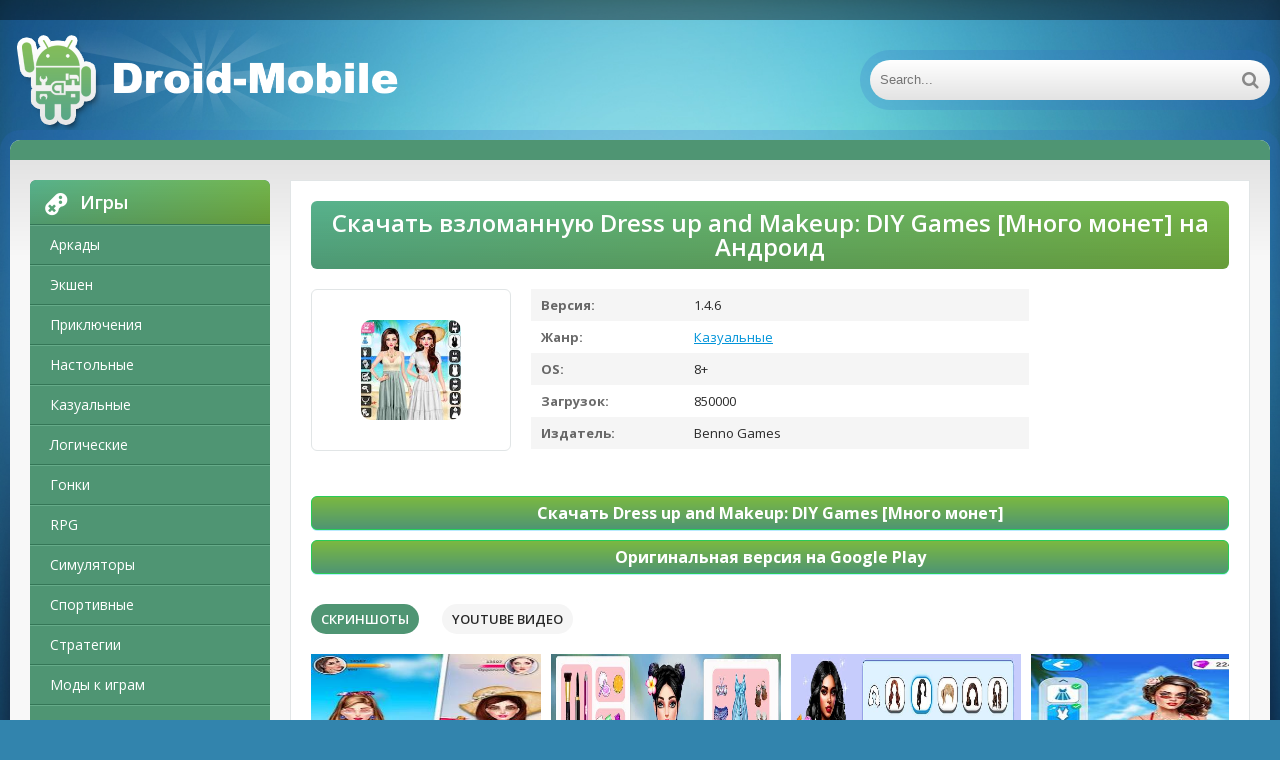

--- FILE ---
content_type: text/html; charset=UTF-8
request_url: https://droid-mobile.ru/casual/24462-skachat-vzlomannuyu-dress-up-and-makeup-diy-games-mnogo-monet-mod-apk-na-android.html
body_size: 11556
content:
<!DOCTYPE html>
<html lang="ru">
<head>
	<meta http-equiv="Content-Type" content="text/html; charset=utf-8" />
<title>Скачать взломанную Dress up and Makeup: DIY Games [Много монет] MOD apk на Андроид | Droid-mobile.ru</title>
<meta name="description" content="Попробуем разобрать игру Dress up and Makeup: DIY Games на Андроид от нового коллектива Benno Games.Системные параметры. 1. Размер пустой памяти телефона - 500MB, очистите память от  неиспользуемых" />
<meta name="keywords" content="приложения, Games, обновления, параметры, играть, точно, версию, телефона, Dress, Makeup, 2023 г, Основное, время, провести, отлично, расслабиться, позволяет, функцию, несет, ключевую" />
<link rel="search" type="application/opensearchdescription+xml" href="https://droid-mobile.ru/engine/opensearch.php" title="Скачать взломанные игры и моды на Андроид. Популярные программы для Android" /> 
<link rel="canonical" href="https://droid-mobile.ru/casual/24462-skachat-vzlomannuyu-dress-up-and-makeup-diy-games-mnogo-monet-mod-apk-na-android.html" />
<link rel="alternate" type="application/rss+xml" title="Скачать взломанные игры и моды на Андроид. Популярные программы для Android" href="https://droid-mobile.ru/rss.xml" />
<script type="text/javascript" src="/engine/classes/js/jquery.js"></script>
<script type="text/javascript" src="/engine/classes/js/jqueryui.js"></script>
<script type="text/javascript" src="/engine/classes/js/dle_js.js"></script>
    
	 <meta name="viewport" content="width=device-width, initial-scale=1.0" />
	  <link rel="shortcut icon" href="/favicon.ico" />
    <link href="/templates/android-ver2/style/style.css" type="text/css" rel="stylesheet" />
    
	  </head>

<body>
    

    
<script type="text/javascript">
<!--
var dle_root       = '/';
var dle_admin      = '';
var dle_login_hash = '';
var dle_group      = 5;
var dle_skin       = 'android-ver2';
var dle_wysiwyg    = '0';
var quick_wysiwyg  = '0';
var dle_act_lang   = ["Да", "Нет", "Ввод", "Отмена", "Сохранить", "Удалить", "Загрузка. Пожалуйста, подождите..."];
var menu_short     = 'Быстрое редактирование';
var menu_full      = 'Полное редактирование';
var menu_profile   = 'Просмотр профиля';
var menu_send      = 'Отправить сообщение';
var menu_uedit     = 'Админцентр';
var dle_info       = 'Информация';
var dle_confirm    = 'Подтверждение';
var dle_prompt     = 'Ввод информации';
var dle_req_field  = 'Заполните все необходимые поля';
var dle_del_agree  = 'Вы действительно хотите удалить? Данное действие невозможно будет отменить';
var dle_spam_agree = 'Вы действительно хотите отметить пользователя как спамера? Это приведёт к удалению всех его комментариев';
var dle_complaint  = 'Укажите текст Вашей жалобы для администрации:';
var dle_big_text   = 'Выделен слишком большой участок текста.';
var dle_orfo_title = 'Укажите комментарий для администрации к найденной ошибке на странице';
var dle_p_send     = 'Отправить';
var dle_p_send_ok  = 'Уведомление успешно отправлено';
var dle_save_ok    = 'Изменения успешно сохранены. Обновить страницу?';
var dle_del_news   = 'Удалить статью';
var allow_dle_delete_news   = false;
var dle_search_delay   = false;
var dle_search_value   = '';
$(function(){
	FastSearch();
});
//-->
</script>
<div class="wrap">

	<div class="block center">
	
		<header class="header">
			<div class="h-one clearfix">
				<div class="btn-menu"><span class="fa fa-bars"></span></div>
				<ul class="h-menu clearfix">
				</ul>
				<div class="btns-log">
				
				</div>
			</div>
			<div class="h-two clearfix">
				<a href="/" class="logo" title="Droid-mobile.ru"><img src="/templates/android-ver2/images/logot.png" alt="Droid-mobile.ru" /></a>
				<div class="search-box">
					<form id="quicksearch" method="post">
						<input type="hidden" name="do" value="search" />
						<input type="hidden" name="subaction" value="search" />
						<div class="search-field">
							<input id="story" name="story" placeholder="Search..." type="text" />
							<button type="submit"><span class="fa fa-search"></span></button>
						</div>
					</form>
				</div>
			</div>
		</header>
		
		<!-- END HEADER -->
	
		<div class="cont">
		
			<div class="line fx-row fx-middle">
				
				<div class="share-box">
					</div>
			</div>
			
			<div class="cols fx-row">
				
				<aside class="side">
				
					<div class="side-box side-nav">
						<div class="side-bt"><span class="fa fa-gamepad"></span>Игры</div>
						<ul class="side-bc">
						
	                <li><a href="/arcade/">Аркады</a></li>
                    <li><a href="/action/">Экшен</a></li>
                    <li><a href="/adventure/">Приключения</a></li>
                    <li><a href="/board/">Настольные</a></li>
					<li><a href="/casual/">Казуальные</a></li>
                    <li><a href="/logic/">Логические</a></li>
					<li><a href="/race/">Гонки</a></li>
                    <li><a href="/rpg/">RPG</a></li>
					<li><a href="/simulation/">Симуляторы</a></li>
					<li><a href="/sport/">Спортивные</a></li>
					<li><a href="/strategy/">Стратегии</a></li>
                    <li><a href="https://android-games-mods.ru/igry/">Моды к играм</a></li>     
                    <li><a href="/trivia/">Викторины</a></li>
                    <li><a href="/casino/">Казино</a></li>
                    <li><a href="/card/">Карточные</a></li>
                    <li><a href="/musical/">Музыкальные</a></li>
                    <li><a href="/study/">Обучающие</a></li>
                    <li><a href="/words/">Словесные</a></li>                                                  
                            
						</ul>
                        
                        
                        
                        <div class="side-bt"><span class="fa fa-tasks"></span>Программы</div>
						<ul class="side-bc">
						
	                <li><a href="/auto/">Авто</a></li>
                    <li><a href="/business/">Бизнес</a></li>
                    <li><a href="/dating/">Знакомства</a></li>
                    <li><a href="/video/">Видео и Редакторы</a></li>
                    <li><a href="/maps/">Карты и Навигаторы</a></li>
                    <li><a href="/tools/">Инструменты</a></li>
                    <li><a href="/communication/">Связь</a></li>
                    <li><a href="/social/">Социальные</a></li>
                    <li><a href="/foto/">Фото</a></li>
                    <li><a href="/music/">Музыка и Аудио</a></li>
                             
                    <li><a href="/food/">Еда и Напитки</a></li>
                    <li><a href="/home/">Жилье и Дом</a></li>
                    <li><a href="/health/">Здоровье и фитнес</a></li>
                    <li><a href="/disign/">Искусство и Дизайн</a></li>
                    <li><a href="/books/">Книги и Справочники</a></li>
                    <li><a href="/comics/">Комиксы</a></li>
                    <li><a href="/beauty/">Красота</a></li>
                    <li><a href="/medicine/">Медицина</a></li>
                    <li><a href="/education/">Образование</a></li>
                    <li><a href="/entertainment/">Развлечения</a></li>
                    <li><a href="/style/">Стиль жизни</a></li>
                            
                            
                            
                            
                            
                            
						</ul>
                        
                        
                        
					</div>
					
					
                    
                    
                    
                    
					
					<div class="side-box">
						<div class="side-bt"><span class="fa fa-star"></span>Top</div>
						<div class="side-bc">
							<a class="short1-item clearfix" href="https://droid-mobile.ru/card/3437-skachat-vzlomannuyu-solitales-klassicheskiy-tri-pika-pasyans-v-sadu-mnogo-deneg-mod-apk-na-android.html">
	<center><div class="short1-img"><img src="/media/images/21541.jpg" alt="Скачать взломанную Solitales: Классический Три пика пасьянс в саду [Много денег] MOD apk на Андроид" /></div></center><br>
	<center><div class="short1-title">Solitales: Классический Три пика пасьянс в саду</div></center><br>
</a><a class="short1-item clearfix" href="https://droid-mobile.ru/rpg/4440-skachat-vzlomannuyu-teni-pika-mod-menyu-mod-apk-na-android.html">
	<center><div class="short1-img"><img src="/media/images/24504.jpg" alt="Скачать взломанную Тени Пика [Мод меню] MOD apk на Андроид" /></div></center><br>
	<center><div class="short1-title">Тени Пика</div></center><br>
</a><a class="short1-item clearfix" href="https://droid-mobile.ru/strategy/6519-skachat-vzlomannuyu-age-of-history-ii-lite-mod-menyu-mod-apk-na-android.html">
	<center><div class="short1-img"><img src="/media/images/26122.jpg" alt="Скачать взломанную Age of History II - Lite [Мод меню] MOD apk на Андроид" /></div></center><br>
	<center><div class="short1-title">Age of History II - Lite</div></center><br>
</a><a class="short1-item clearfix" href="https://droid-mobile.ru/casino/2397-skachat-vzlomannuyu-gaminator-kazino-sloty-mnogo-monet-mod-apk-na-android.html">
	<center><div class="short1-img"><img src="/media/images/21737.jpg" alt="Скачать взломанную Гаминатор Казино Слоты [Много монет] MOD apk на Андроид" /></div></center><br>
	<center><div class="short1-title">Гаминатор Казино Слоты</div></center><br>
</a><a class="short1-item clearfix" href="https://droid-mobile.ru/casino/28640-1win-na-android.html">
	<center><div class="short1-img"><img src="/media/images/1win.jpg" alt="Скачать 1win (1вин) APK на Android бесплатно" /></div></center><br>
	<center><div class="short1-title">1win</div></center><br>
</a>
						</div>
					</div>
					
					
					
					
				</aside>
				
				<!-- END SIDE -->
				
				<main class="main">
					

					
					
					
					
					<div id='dle-content'><style type="text/css">
    .full-story-download {
							padding: 15px 0 0 0;
						}
						
							.full-story-download br {
								display: none;
							}
						
							.full-story-download a {
								display: block;
								-moz-box-shadow: 0px 1px 0px 0px #baebff;
								-webkit-box-shadow: 0px 1px 0px 0px #baebff;
								box-shadow: 0px 1px 0px 0px #baebff;
								background:-webkit-gradient(linear, left top, left bottom, color-stop(0.05, #79b743), color-stop(1, #4f9573));
								background:-moz-linear-gradient(top, #79b743 5%, #4f9573 100%);
								background:-webkit-linear-gradient(top, #79b743 5%, #4f9573 100%);
								background:-o-linear-gradient(top, #79b743 5%, #4f9573 100%);
								background:-ms-linear-gradient(top, #79b743 5%, #4f9573 100%);
								background:linear-gradient(to bottom, #79b743 5%, #4f9573 100%);
								filter:progid:DXImageTransform.Microsoft.gradient(startColorstr='#85cae8', endColorstr='#38a9da',GradientType=0);
								background-color:#27cc58;
								-moz-border-radius:6px;
								-webkit-border-radius:6px;
								border-radius:6px;
								border:1px solid #27cc58;
								cursor:pointer;
								color:#ffffff;
								padding:6px 24px;
								text-decoration:none;
								text-align: center;
								font-size: 16px;
								font-weight: bold;
								margin: 0 0 10px 0;
							}
							
								.full-story-download a:hover {
									color: #fff;
									background:-webkit-gradient(linear, left top, left bottom, color-stop(0.05, #4d7592), color-stop(1, #79b743));
									background:-moz-linear-gradient(top, #4f9573 5%, #79b743 100%);
									background:-webkit-linear-gradient(top, #4f9573 5%, #79b743 100%);
									background:-o-linear-gradient(top, #4f9573 5%, #79b743 100%);
									background:-ms-linear-gradient(top, #4f9573 5%, #79b743 100%);
									background:linear-gradient(to bottom, #4f9573 5%, #79b743 100%);
									filter:progid:DXImageTransform.Microsoft.gradient(startColorstr='#38a9da', endColorstr='#85cae8',GradientType=0);
									background-color:#4f9573;
								}
#content-1 {
  overflow: hidden;
  width: 100%;
}

#content-1 p {
  float: left;
  width: 300px;
  margin-right: 10px;
  background: rgba(0,0,0,0.3);
  padding: 10px;
  -webkit-border-radius: 3px;
  -moz-border-radius: 3px;
  border-radius: 3px;
}

#content-1 p:last-child {
  width: auto;
  margin-right: 0;
}

#content-1 .content {
  background: #252525;
  width: 300px;
  height: 340px;
  padding: 20px;
  overflow: auto;
  background: #333;
  -webkit-border-radius: 3px;
  -moz-border-radius: 3px;
  border-radius: 3px;
  float: left;
}

     </style>





<article class="full ignore-select" itemscope="" itemtype="https://schema.org/MobileApplication">

	<div class="full-in">
	
		<center><h1>Скачать взломанную Dress up and Makeup: DIY Games [Много монет] на Андроид
</h1><meta itemprop="name" content="Dress up and Makeup: DIY Games [Много монет]"/></center>
		
		<div class="f-cols clearfix">
		
			<div class="short">
				<div class="s-in [xfgiven_new]s-new[/xfgiven_new] [xfgiven_hit]s-hit[/xfgiven_hit]">
					<div class="s-img"><img itemprop="image" src="/media/images/44151.jpg" alt="Скачать взломанную Dress up and Makeup: DIY Games [Много монет] MOD apk на Андроид" /></div>
					</div>
			</div>
			
			
			
			<div class="f-info">
				<div><span>Версия:</span> 1.4.6<meta itemprop="softwareVersion" content="1.4.6"></div>
                <div><span>Жанр:</span> <a href="https://droid-mobile.ru/casual/">Казуальные</a><meta itemprop="applicationCategory" content="Казуальные"></div>
				<div><span >OS:</span> 8+<meta itemprop="operatingSystem" content="8+"></div>
				<div><span>Загрузок:</span> 850000</div>
                <div><span>Издатель:</span> Benno Games</div>
			</div>
			
		</div>
		
		<!-- END F-COLS -->
		
		<div class="sect">
			<div class="sect-t fx-row fx-middle icon-l">

			</div>
            
			<div class="full-text clearfix" meta itemprop="description">
				
            <div class="full-story-download">
                <span class="hidden-link" data-link="/apk/download.php?name=Dress+up+and+Makeup%3A+DIY+Games&icon=%2Fmedia%2Fimages%2F44151.jpg&link=https%3A%2F%2Fplay.google.com%2Fstore%2Fapps%2Fdetails%3Fid%3Dcom.bg.beach.dressup.makeup.gamesforgirls%26hl%3Dru" target="blank">Скачать Dress up and Makeup: DIY Games [Много монет]</span>
                <span class="hidden-link" data-link="https://play.google.com/store/apps/details?id=com.bg.beach.dressup.makeup.gamesforgirls&hl=ru" target="blank">Оригинальная версия на Google Play</span>
                
            </div>
			</div>
		</div>
		
		<div class="tabs-box">
		
			<div class="tabs-sel">
				<span class="current">Скриншоты</span>
				<span>Youtube видео</span>
				
			</div>
			
			<div class="tabs-b scr-box visible">
				<img id="scr0" src="/media/screenshots/44151-0.jpg" alt="Скачать взломанную Dress up and Makeup: DIY Games [Много монет] MOD apk на Андроид" title="Скачать взломанную Dress up and Makeup: DIY Games [Много монет] MOD apk на Андроид" /><img id="scr1" src="/media/screenshots/44151-1.jpg" alt="Скачать взломанную Dress up and Makeup: DIY Games [Много монет] MOD apk на Андроид" title="Скачать взломанную Dress up and Makeup: DIY Games [Много монет] MOD apk на Андроид" /><img id="scr2" src="/media/screenshots/44151-2.jpg" alt="Скачать взломанную Dress up and Makeup: DIY Games [Много монет] MOD apk на Андроид" title="Скачать взломанную Dress up and Makeup: DIY Games [Много монет] MOD apk на Андроид" /><img id="scr3" src="/media/screenshots/44151-3.jpg" alt="Скачать взломанную Dress up and Makeup: DIY Games [Много монет] MOD apk на Андроид" title="Скачать взломанную Dress up and Makeup: DIY Games [Много монет] MOD apk на Андроид" />
			</div>
			<div class="tabs-b video-box">
            
				
			            
<div class="youtube" id="5iw8j_UlFQI" style="width: 100%; height: 285px;"></div>

<style type="text/css">
                .youtube {
    background-position: center;
    background-repeat: no-repeat;
    position: relative;
    display: inline-block;
    overflow: hidden;
    transition: all 200ms ease-out;
    cursor: pointer;
}
.youtube .play {
    background: url('..//templates/android-ver2/images/youtube-play-bt.png') no-repeat; /*ВАЖНО: здесь укажите адрес до изображения*/
    background-position: 0 -50px;
    -webkit-background-size: 100% auto;
    background-size: 100% auto;
    position: absolute;
    height: 50px;
    width: 69px;
    transition: none;
    top:0;
    left:0;
    right:0;
    bottom:0;
    margin:auto;
}
.youtube:hover .play {
    background-position: 0 0;
}
</style>
                
<script>'use strict';
function r(f){/in/.test(document.readyState)?setTimeout('r('+f+')',9):f()}
r(function(){
    if (!document.getElementsByClassName) {
        // Поддержка IE8
        var getElementsByClassName = function(node, classname) {
            var a = [];
            var re = new RegExp('(^| )'+classname+'( |$)');
            var els = node.getElementsByTagName("*");
            for(var i=0,j=els.length; i < j; i++)
                if(re.test(els[i].className))a.push(els[i]);
            return a;
        }
        var videos = getElementsByClassName(document.body,"youtube");
    } else {
        var videos = document.getElementsByClassName("youtube");
    }
    var nb_videos = videos.length;
    for (var i=0; i < nb_videos; i++) {
        // Находим постер для видео, зная ID нашего видео
        videos[i].style.backgroundImage = 'url(https://i.ytimg.com/vi/' + videos[i].id + '/sddefault.jpg)';
        // Размещаем над постером кнопку Play, чтобы создать эффект плеера
        var play = document.createElement("div");
        play.setAttribute("class","play");
        videos[i].appendChild(play);
        videos[i].onclick = function() {
            // Создаем iFrame и сразу начинаем проигрывать видео, т.е. атрибут autoplay у видео в значении 1
            var iframe = document.createElement("iframe");
            var iframe_url = "https://www.youtube.com/embed/" + this.id + "?autoplay=1&autohide=1";
            if (this.getAttribute("data-params")) iframe_url+='&'+this.getAttribute("data-params");
            iframe.setAttribute("src",iframe_url);
            iframe.setAttribute("frameborder",'0');
            // Высота и ширина iFrame будет как у элемента-родителя
            iframe.style.width  = this.style.width;
            iframe.style.height = this.style.height;
            // Заменяем начальное изображение (постер) на iFrame
            this.parentNode.replaceChild(iframe, this);
        }
    }
});</script>   
            
            
            </div>
            <br>
			<p>Попробуем разобрать игру <strong>Dress up and Makeup: DIY Games на Андроид</strong> от нового коллектива Benno Games.<br><center>Системные параметры.</center><br> 1. Размер пустой памяти телефона - 500MB, очистите память от  неиспользуемых игр, файлов или программ для корректного старта.<br> 2. Операционная система - Android 8+, советуем определить параметры вашего телефона потому что, из-за несоответствия требованиям, обнаружатся зависания при запуске.<br> 3. Популярность - по статистике сервиса она составляет 850000, о крутости приложения точно говорит сумма запусков, внесите свой вклад в популярность.<br> 4. Версия приложения - текущий релиз - 1.4.6, в котором сжаты файлы.<br> 5. Дата обновления - на сайте добавлена версия приложения от 26 сент. 2023 г. - установите приложение, если вы запустили не обновленную версию.<br><br> Игра несет свою ключевую функцию, позволяет вам расслабиться и отлично провести свое время. Основное несходство <strong>Dress up and Makeup: DIY Games [Много монет]</strong> - вспомогательные возможности, которые ускорят ваш игровой процесс, а вам не нужно часами играть для прогресса. Что касается графической оболочки, то все на замечательном уровне, точно так же, как и звуки. Вам решать - играть в обычную версию или установить МОД. Не забывайте обновлять наш сайт для обновления разных приложений.</p>
		</div>
		
		<!-- END TABS-BOX -->
		
		
	
	<!-- END F-DL-BTM -->
        <br>
	
	<div class="sect">
		<div class="sect-t fx-row fx-middle icon-l">
			<h2>Другие приложения:</h2>
		</div>
		<div class="sect-c floats clearfix">
			<div class="short">
	<div class="s-in hover [xfgiven_new]s-new[/xfgiven_new] [xfgiven_hit]s-hit[/xfgiven_hit]">
		<a class="s-img" href="https://droid-mobile.ru/simulation/26232-skachat-vzlomannuyu-makeover-studio-makeup-games-mnogo-monet-mod-apk-na-android.html"><img src="/media/images/45907.jpg" alt="Скачать взломанную Makeover Studio: Makeup Games [Много монет] MOD apk на Андроид" /></a>
		<a class="s-title" href="https://droid-mobile.ru/simulation/26232-skachat-vzlomannuyu-makeover-studio-makeup-games-mnogo-monet-mod-apk-na-android.html">Makeover Studio: Makeup Games [Много монет]</a>
	</div>
</div>
<div class="short">
	<div class="s-in hover [xfgiven_new]s-new[/xfgiven_new] [xfgiven_hit]s-hit[/xfgiven_hit]">
		<a class="s-img" href="https://droid-mobile.ru/rpg/25543-skachat-vzlomannuyu-wedding-dress-up-bridal-makeup-besplatnye-pokupki-mod-apk-na-android.html"><img src="/media/images/45218.jpg" alt="Скачать взломанную Wedding Dress Up Bridal Makeup [Бесплатные покупки] MOD apk на Андроид" /></a>
		<a class="s-title" href="https://droid-mobile.ru/rpg/25543-skachat-vzlomannuyu-wedding-dress-up-bridal-makeup-besplatnye-pokupki-mod-apk-na-android.html">Wedding Dress Up Bridal Makeup [Бесплатные покупки]</a>
	</div>
</div>
<div class="short">
	<div class="s-in hover [xfgiven_new]s-new[/xfgiven_new] [xfgiven_hit]s-hit[/xfgiven_hit]">
		<a class="s-img" href="https://droid-mobile.ru/strategy/21912-skachat-vzlomannuyu-doll-cake-dress-up-games-3d-mod-menyu-mod-apk-na-android.html"><img src="/media/images/41600.jpg" alt="Скачать взломанную Doll Cake Dress Up Games 3D [Мод меню] MOD apk на Андроид" /></a>
		<a class="s-title" href="https://droid-mobile.ru/strategy/21912-skachat-vzlomannuyu-doll-cake-dress-up-games-3d-mod-menyu-mod-apk-na-android.html">Doll Cake Dress Up Games 3D [Мод меню]</a>
	</div>
</div>
<div class="short">
	<div class="s-in hover [xfgiven_new]s-new[/xfgiven_new] [xfgiven_hit]s-hit[/xfgiven_hit]">
		<a class="s-img" href="https://droid-mobile.ru/simulation/21255-skachat-vzlomannuyu-doll-makeup-games-for-girls-mod-menyu-mod-apk-na-android.html"><img src="/media/images/40943.jpg" alt="Скачать взломанную Doll makeup games for girls [Мод меню] MOD apk на Андроид" /></a>
		<a class="s-title" href="https://droid-mobile.ru/simulation/21255-skachat-vzlomannuyu-doll-makeup-games-for-girls-mod-menyu-mod-apk-na-android.html">Doll makeup games for girls [Мод меню]</a>
	</div>
</div>
<div class="short">
	<div class="s-in hover [xfgiven_new]s-new[/xfgiven_new] [xfgiven_hit]s-hit[/xfgiven_hit]">
		<a class="s-img" href="https://droid-mobile.ru/rpg/20931-skachat-vzlomannuyu-chibi-dolls-dress-up-games-mnogo-monet-mod-apk-na-android.html"><img src="/media/images/40619.jpg" alt="Скачать взломанную Chibi Dolls Dress Up Games [Много монет] MOD apk на Андроид" /></a>
		<a class="s-title" href="https://droid-mobile.ru/rpg/20931-skachat-vzlomannuyu-chibi-dolls-dress-up-games-mnogo-monet-mod-apk-na-android.html">Chibi Dolls Dress Up Games [Много монет]</a>
	</div>
</div>
<div class="short">
	<div class="s-in hover [xfgiven_new]s-new[/xfgiven_new] [xfgiven_hit]s-hit[/xfgiven_hit]">
		<a class="s-img" href="https://droid-mobile.ru/casual/19606-skachat-vzlomannuyu-couple-makeover-bff-dress-up-mnogo-monet-mod-apk-na-android.html"><img src="/media/images/39294.jpg" alt="Скачать взломанную Couple Makeover: BFF Dress Up [Много монет] MOD apk на Андроид" /></a>
		<a class="s-title" href="https://droid-mobile.ru/casual/19606-skachat-vzlomannuyu-couple-makeover-bff-dress-up-mnogo-monet-mod-apk-na-android.html">Couple Makeover: BFF Dress Up [Много монет]</a>
	</div>
</div>
<div class="short">
	<div class="s-in hover [xfgiven_new]s-new[/xfgiven_new] [xfgiven_hit]s-hit[/xfgiven_hit]">
		<a class="s-img" href="https://droid-mobile.ru/casual/19334-skachat-vzlomannuyu-doll-dress-up-makeup-games-mnogo-monet-mod-apk-na-android.html"><img src="/media/images/39022.jpg" alt="Скачать взломанную Doll Dress Up: Makeup Games [Много монет] MOD apk на Андроид" /></a>
		<a class="s-title" href="https://droid-mobile.ru/casual/19334-skachat-vzlomannuyu-doll-dress-up-makeup-games-mnogo-monet-mod-apk-na-android.html">Doll Dress Up: Makeup Games [Много монет]</a>
	</div>
</div>
<div class="short">
	<div class="s-in hover [xfgiven_new]s-new[/xfgiven_new] [xfgiven_hit]s-hit[/xfgiven_hit]">
		<a class="s-img" href="https://droid-mobile.ru/beauty/13011-skachat-nail-games-top-girls-makeup-and-makeover-salon-polnaya-versiya-ru-apk-na-android.html"><img src="/media/images/28424.jpg" alt="Скачать Nail Games™ Top Girls Makeup and Makeover Salon [Полная версия] RU apk на Андроид" /></a>
		<a class="s-title" href="https://droid-mobile.ru/beauty/13011-skachat-nail-games-top-girls-makeup-and-makeover-salon-polnaya-versiya-ru-apk-na-android.html">Nail Games™ Top Girls Makeup and Makeover Salon [Полная версия]</a>
	</div>
</div>
<div class="short">
	<div class="s-in hover [xfgiven_new]s-new[/xfgiven_new] [xfgiven_hit]s-hit[/xfgiven_hit]">
		<a class="s-img" href="https://droid-mobile.ru/beauty/12789-skachat-ice-queen-dress-up-makeup-polnaya-versiya-rus-apk-na-android.html"><img src="/media/images/28201.jpg" alt="Скачать Ice Queen - Dress Up & Makeup [Полная версия] RUS apk на Андроид" /></a>
		<a class="s-title" href="https://droid-mobile.ru/beauty/12789-skachat-ice-queen-dress-up-makeup-polnaya-versiya-rus-apk-na-android.html">Ice Queen - Dress Up & Makeup [Полная версия]</a>
	</div>
</div>
<div class="short">
	<div class="s-in hover [xfgiven_new]s-new[/xfgiven_new] [xfgiven_hit]s-hit[/xfgiven_hit]">
		<a class="s-img" href="https://droid-mobile.ru/simulation/5376-skachat-vzlomannuyu-makeup-artist-makeup-games-fashion-stylist-mnogo-monet-mod-apk-na-android.html"><img src="/media/images/25449.jpg" alt="Скачать взломанную Makeup Artist: Makeup Games, Fashion Stylist [Много монет] MOD apk на Андроид" /></a>
		<a class="s-title" href="https://droid-mobile.ru/simulation/5376-skachat-vzlomannuyu-makeup-artist-makeup-games-fashion-stylist-mnogo-monet-mod-apk-na-android.html">Makeup Artist: Makeup Games, Fashion Stylist [Много монет]</a>
	</div>
</div>

            <div class="short">
	<div class="s-in hover [xfgiven_new]s-new[/xfgiven_new] [xfgiven_hit]s-hit[/xfgiven_hit]">
		<a class="s-img" href="https://vzlom-mod-games.ru/mod_games/rpg/5276-skachat-necromancer-rpg-nekromant-rpg-vzlom-mod-beskonechnye-dengi-poslednyaya-versiya-122-4pda-apk-dlya-android.html"><img src="https://vzlom-mod-games.ru/media/images/27721.webp" alt="Necromancer RPG (Некромант РПГ)" /></a>
		<a class="s-title" href="https://vzlom-mod-games.ru/mod_games/rpg/5276-skachat-necromancer-rpg-nekromant-rpg-vzlom-mod-beskonechnye-dengi-poslednyaya-versiya-122-4pda-apk-dlya-android.html">Necromancer RPG (Некромант РПГ)</a>
	</div>
</div>


		</div>
	</div>
		
	
	<div class="sect-t fx-row fx-middle icon-l">
		<h2>Комментарии:</h2>
	</div>
    <a name="comment"></a><form method="post" action="" name="dlemasscomments" id="dlemasscomments"><div id="dle-comments-list">

<div id="dle-ajax-comments"></div>
<div id='comment-id-2467337'>
<div class="comm clearfix">
	<div class="comm-av img-box"><img src="/templates/android-ver2/dleimages/noavatar.png" alt="angela-dom444"></div>
	<div class="comm-meta nowrap icon-l">
		<span class="comm-author">angela-dom444</span>
		<span>25 октября 2025 16:01</span>
		<span class="reply"><span class="fa fa-arrow-left"></span></span>
		
		
	</div>
	<div class="comm-text clearfix"><div id='comm-id-2467337'>Игра предлагает увлекательный опыт создания уникальных образов, позволяя экспериментировать с одеждой и макияжем. Графика яркая, интерфейс интуитивный. Отлично подходит для фанатов моды и креативности. Возможность делиться работами с друзьями добавляет интерактивности. В целом, это отличный способ расслабиться и поразвлечься!</div></div>
</div></div><div id='comment-id-2430425'>
<div class="comm clearfix">
	<div class="comm-av img-box"><img src="/templates/android-ver2/dleimages/noavatar.png" alt="aleozer356"></div>
	<div class="comm-meta nowrap icon-l">
		<span class="comm-author">aleozer356</span>
		<span>8 октября 2025 12:01</span>
		<span class="reply"><span class="fa fa-arrow-left"></span></span>
		
		
	</div>
	<div class="comm-text clearfix"><div id='comm-id-2430425'>Игра предлагает увлекательный опыт создания уникальных образов, сочетая элементы нарядов и макияжа. Удобный интерфейс и разнообразные опции позволяют проявить креативность, но некоторым может не хватать глубины и сложности. Отличное развлечение для любителей моды и креативного самовыражения!</div></div>
</div></div><div id='comment-id-2419398'>
<div class="comm clearfix">
	<div class="comm-av img-box"><img src="/templates/android-ver2/dleimages/noavatar.png" alt="arne-helge"></div>
	<div class="comm-meta nowrap icon-l">
		<span class="comm-author">arne-helge</span>
		<span>7 октября 2025 08:05</span>
		<span class="reply"><span class="fa fa-arrow-left"></span></span>
		
		
	</div>
	<div class="comm-text clearfix"><div id='comm-id-2419398'>Эта игра – отличный способ проявить креативность! Мне нравится, как можно создавать уникальные образы и экспериментировать с макияжем. Процесс расслабляет, а возможность делиться результатами с друзьями добавляет интерес. Графика яркая, управление простое – идеальный вариант для любителей моды и стиля!</div></div>
</div></div><div id='comment-id-2403117'>
<div class="comm clearfix">
	<div class="comm-av img-box"><img src="/templates/android-ver2/dleimages/noavatar.png" alt="awgbcviu"></div>
	<div class="comm-meta nowrap icon-l">
		<span class="comm-author">awgbcviu</span>
		<span>5 октября 2025 15:05</span>
		<span class="reply"><span class="fa fa-arrow-left"></span></span>
		
		
	</div>
	<div class="comm-text clearfix"><div id='comm-id-2403117'>Игра предлагает интересный опыт создания уникальных образов с разнообразными нарядами и аксессуарами. Удобный интерфейс и веселые задания позволяют раскрыть творческий потенциал. Однако, иногда не хватает разнообразия в контенте, но в целом, это отличное развлечение для любителей моды и стиля!</div></div>
</div></div><div id='comment-id-2398062'>
<div class="comm clearfix">
	<div class="comm-av img-box"><img src="/templates/android-ver2/dleimages/noavatar.png" alt="alsy-8115"></div>
	<div class="comm-meta nowrap icon-l">
		<span class="comm-author">alsy-8115</span>
		<span>5 октября 2025 02:32</span>
		<span class="reply"><span class="fa fa-arrow-left"></span></span>
		
		
	</div>
	<div class="comm-text clearfix"><div id='comm-id-2398062'>Данная игра предлагает увлекательный опыт по созданию уникальных образов, сочетая элементы моды и креативности. Процесс выбора нарядов и макияжа вдохновляет, а разнообразие опций позволяет выразить свою индивидуальность. Графика приятная, а интерфейс интуитивно понятен. Отличный способ провести время!</div></div>
</div></div><div id='comment-id-2387011'>
<div class="comm clearfix">
	<div class="comm-av img-box"><img src="/templates/android-ver2/dleimages/noavatar.png" alt="anuta-99"></div>
	<div class="comm-meta nowrap icon-l">
		<span class="comm-author">anuta-99</span>
		<span>3 октября 2025 22:35</span>
		<span class="reply"><span class="fa fa-arrow-left"></span></span>
		
		
	</div>
	<div class="comm-text clearfix"><div id='comm-id-2387011'>Игра предлагает множество возможностей для создания уникальных образов. Процесс выбора нарядов и аксессуаров очень увлекательный. Графика яркая, а управление простое. Отличный способ развить чувство стиля и креативность, особенно для любителей мода и дизайна!</div></div>
</div></div><div id='comment-id-2372568'>
<div class="comm clearfix">
	<div class="comm-av img-box"><img src="/templates/android-ver2/dleimages/noavatar.png" alt="andy-m"></div>
	<div class="comm-meta nowrap icon-l">
		<span class="comm-author">andy-m</span>
		<span>2 октября 2025 10:05</span>
		<span class="reply"><span class="fa fa-arrow-left"></span></span>
		
		
	</div>
	<div class="comm-text clearfix"><div id='comm-id-2372568'>Эта игра отлично сочетает креативность и развлечение! Возможность создавать уникальные образы, экспериментировать с макияжем и нарядами просто завораживает. Графика яркая и приятная, а управление интуитивно понятное. Идеально подходит для тех, кто любит моду и стиль!</div></div>
</div></div><div id='comment-id-2314138'>
<div class="comm clearfix">
	<div class="comm-av img-box"><img src="/templates/android-ver2/dleimages/noavatar.png" alt="alexchmidt740"></div>
	<div class="comm-meta nowrap icon-l">
		<span class="comm-author">alexchmidt740</span>
		<span>11 сентября 2025 06:01</span>
		<span class="reply"><span class="fa fa-arrow-left"></span></span>
		
		
	</div>
	<div class="comm-text clearfix"><div id='comm-id-2314138'>Игра предлагает интересный опыт создания образов и макияжа, позволяя проявить креативность. Графика яркая, а интерфейс интуитивно понятный. Возможность комбинировать предметы и использовать разные стили делает процесс увлекательным. Однако иногда не хватает глубины и разнообразия в заданиях.</div></div>
</div></div><div id='comment-id-2211601'>
<div class="comm clearfix">
	<div class="comm-av img-box"><img src="/templates/android-ver2/dleimages/noavatar.png" alt="alexnov82401"></div>
	<div class="comm-meta nowrap icon-l">
		<span class="comm-author">alexnov82401</span>
		<span>31 августа 2025 11:33</span>
		<span class="reply"><span class="fa fa-arrow-left"></span></span>
		
		
	</div>
	<div class="comm-text clearfix"><div id='comm-id-2211601'>Игра позволяет отлично развивать креативность, создавая уникальные образы для персонажей. Простота управления и множество вариантов нарядов делают процесс увлекательным. Также приятно, что можно экспериментировать с макияжем. В целом, отличный способ отвлечься и насладиться модным искусством!</div></div>
</div></div><div id='comment-id-2120917'>
<div class="comm clearfix">
	<div class="comm-av img-box"><img src="/templates/android-ver2/dleimages/noavatar.png" alt="alex-dong336"></div>
	<div class="comm-meta nowrap icon-l">
		<span class="comm-author">alex-dong336</span>
		<span>21 августа 2025 23:04</span>
		<span class="reply"><span class="fa fa-arrow-left"></span></span>
		
		
	</div>
	<div class="comm-text clearfix"><div id='comm-id-2120917'>Игра предлагает отличный способ проявить креативность и создать собственные образы. Удобное управление и разнообразие аксессуаров позволяют устроить настоящую модную феерию. Отлично подходит для любителей дизайна и стиля. Тем не менее, хотелось бы больше уровней и возможностей для кастомизации.</div></div>
</div></div><div id='comment-id-2113705'>
<div class="comm clearfix">
	<div class="comm-av img-box"><img src="/templates/android-ver2/dleimages/noavatar.png" alt="arisha18"></div>
	<div class="comm-meta nowrap icon-l">
		<span class="comm-author">arisha18</span>
		<span>21 августа 2025 05:01</span>
		<span class="reply"><span class="fa fa-arrow-left"></span></span>
		
		
	</div>
	<div class="comm-text clearfix"><div id='comm-id-2113705'>Эта игра — отличный способ проявить креативность! Процесс создания уникальных образов и макияжа очень увлекателен. Графика яркая, а возможности для настройки персонажей просто бесконечны. Подходит как для детей, так и для взрослых, которые любят виртуальную моду и стиль.</div></div>
</div></div><div id='comment-id-2106311'>
<div class="comm clearfix">
	<div class="comm-av img-box"><img src="/templates/android-ver2/dleimages/noavatar.png" alt="andy1090"></div>
	<div class="comm-meta nowrap icon-l">
		<span class="comm-author">andy1090</span>
		<span>20 августа 2025 10:06</span>
		<span class="reply"><span class="fa fa-arrow-left"></span></span>
		
		
	</div>
	<div class="comm-text clearfix"><div id='comm-id-2106311'>Эта игра предоставляет замечательную возможность экспериментировать с модным стилем и макияжем. Процесс создания образов увлекательный и расслабляющий. Графика приятная, а интерфейс интуитивно понятный. Отличный способ проявить креативность и весело провести время!</div></div>
</div></div><div id='comment-id-2100802'>
<div class="comm clearfix">
	<div class="comm-av img-box"><img src="/templates/android-ver2/dleimages/noavatar.png" alt="anir-de"></div>
	<div class="comm-meta nowrap icon-l">
		<span class="comm-author">anir-de</span>
		<span>19 августа 2025 20:31</span>
		<span class="reply"><span class="fa fa-arrow-left"></span></span>
		
		
	</div>
	<div class="comm-text clearfix"><div id='comm-id-2100802'>Игра предлагает увлекательный опыт создания уникальных образов с помощью разнообразных аксессуаров и косметики. Процесс кастомизации персонажей увлекательный и способствует выражению креативности. Графика яркая, управление интуитивно понятное, что делает её интересной для всех любителей стиля. Отличный способ расслабиться и развить художественные навыки!</div></div>
</div></div><div id='comment-id-2084856'>
<div class="comm clearfix">
	<div class="comm-av img-box"><img src="/templates/android-ver2/dleimages/noavatar.png" alt="arroncarl1738"></div>
	<div class="comm-meta nowrap icon-l">
		<span class="comm-author">arroncarl1738</span>
		<span>18 августа 2025 04:04</span>
		<span class="reply"><span class="fa fa-arrow-left"></span></span>
		
		
	</div>
	<div class="comm-text clearfix"><div id='comm-id-2084856'>Игра предлагает интересный опыт для любителей моды и креативности. Процесс создания образов увлекателен, а разнообразие доступных аксессуаров и нарядов позволяет реализовать собственные идеи. Графика радует глаз, а управление простое и интуитивное. Отличный способ провести время и развить свой стиль!</div></div>
</div></div><div id='comment-id-2053625'>
<div class="comm clearfix">
	<div class="comm-av img-box"><img src="/templates/android-ver2/dleimages/noavatar.png" alt="annkot751"></div>
	<div class="comm-meta nowrap icon-l">
		<span class="comm-author">annkot751</span>
		<span>14 августа 2025 21:31</span>
		<span class="reply"><span class="fa fa-arrow-left"></span></span>
		
		
	</div>
	<div class="comm-text clearfix"><div id='comm-id-2053625'>Это игра потрясающе увлекательная! Возможность создавать различные образы и экспериментировать с макияжем просто завораживает. Графика яркая, интерфейс интуитивно понятный. Каждое новое платье или аксессуар приносит радость. Отлично подходит для творческих натур и любителей моды. Рекомендую!</div></div>
</div></div><div id='comment-id-2031849'>
<div class="comm clearfix">
	<div class="comm-av img-box"><img src="/templates/android-ver2/dleimages/noavatar.png" alt="balbuh41"></div>
	<div class="comm-meta nowrap icon-l">
		<span class="comm-author">balbuh41</span>
		<span>12 августа 2025 14:32</span>
		<span class="reply"><span class="fa fa-arrow-left"></span></span>
		
		
	</div>
	<div class="comm-text clearfix"><div id='comm-id-2031849'>Интересная игра, позволяющая проявить креативность в создании уникальных образов. Широкий выбор аксессуаров и косметики делает процесс увлекательным. Графика яркая, а управление простое. Идеально для тех, кто любит моду и стиль. Можно часами экспериментировать с нарядами!</div></div>
</div></div><div id='comment-id-2006902'>
<div class="comm clearfix">
	<div class="comm-av img-box"><img src="/templates/android-ver2/dleimages/noavatar.png" alt="alovaalla524"></div>
	<div class="comm-meta nowrap icon-l">
		<span class="comm-author">alovaalla524</span>
		<span>9 августа 2025 23:34</span>
		<span class="reply"><span class="fa fa-arrow-left"></span></span>
		
		
	</div>
	<div class="comm-text clearfix"><div id='comm-id-2006902'>Игра предлагает увлекательный опыт создания уникальных образов, благодаря множеству аксессуаров и косметики. Графика яркая, а интерфейс интуитивно понятный. Отлично подходит для тех, кто любит экспериментировать с модой и стилем. Погружаешься в мир креативности и самовыражения!</div></div>
</div></div><div id='comment-id-2001280'>
<div class="comm clearfix">
	<div class="comm-av img-box"><img src="/templates/android-ver2/dleimages/noavatar.png" alt="aleno4ka-210"></div>
	<div class="comm-meta nowrap icon-l">
		<span class="comm-author">aleno4ka-210</span>
		<span>9 августа 2025 09:31</span>
		<span class="reply"><span class="fa fa-arrow-left"></span></span>
		
		
	</div>
	<div class="comm-text clearfix"><div id='comm-id-2001280'>Это игра отлично развивает чувство стиля и креативность! Возможность создавать уникальные образы и экспериментировать с макияжем приносит много удовольствия. Интерфейс интуитивно понятен, а разнообразие аксессуаров и нарядов вдохновляет на новые комбинации. Рекомендую всем любителям моды и творчества!</div></div>
</div></div><div id='comment-id-1976994'>
<div class="comm clearfix">
	<div class="comm-av img-box"><img src="/templates/android-ver2/dleimages/noavatar.png" alt="andj39116"></div>
	<div class="comm-meta nowrap icon-l">
		<span class="comm-author">andj39116</span>
		<span>6 августа 2025 19:36</span>
		<span class="reply"><span class="fa fa-arrow-left"></span></span>
		
		
	</div>
	<div class="comm-text clearfix"><div id='comm-id-1976994'>Игра предлагает невероятную возможность проявить креативность, создавая уникальные образы. Графика яркая, а множество аксессуаров и нарядов вдохновляют на эксперименты. Увлекательный процесс и возможность делиться результатами с друзьями делают её отличным выбором для любителей стиля и моды.</div></div>
</div></div><div id='comment-id-1929018'>
<div class="comm clearfix">
	<div class="comm-av img-box"><img src="/templates/android-ver2/dleimages/noavatar.png" alt="bajutik"></div>
	<div class="comm-meta nowrap icon-l">
		<span class="comm-author">bajutik</span>
		<span>29 июля 2025 02:02</span>
		<span class="reply"><span class="fa fa-arrow-left"></span></span>
		
		
	</div>
	<div class="comm-text clearfix"><div id='comm-id-1929018'>Игра предлагает интересный опыт создания уникальных образов и макияжа. Приятная графика и интуитивно понятный интерфейс позволяют легко взаимодействовать. Возможность экспериментировать с разными стилями и аксессуарами приносит удовольствие. Отличный вариант для любителей креативных игр!</div></div>
</div></div><div id='comment-id-1865839'>
<div class="comm clearfix">
	<div class="comm-av img-box"><img src="/templates/android-ver2/dleimages/noavatar.png" alt="artatko384"></div>
	<div class="comm-meta nowrap icon-l">
		<span class="comm-author">artatko384</span>
		<span>27 июля 2025 04:32</span>
		<span class="reply"><span class="fa fa-arrow-left"></span></span>
		
		
	</div>
	<div class="comm-text clearfix"><div id='comm-id-1865839'>Это игра предоставляет отличную возможность проявить креативность в создании уникальных образов. Возможности сочетания одежды и макияжа впечатляют, а процесс действительно увлекателен. Графика яркая, интерфейс интуитивно понятный, что делает игру идеальной для любителей стиля и моды.</div></div>
</div></div></div></form>

    			
<span itemscope itemprop="aggregateRating" itemtype="http://schema.org/AggregateRating"> 
		<meta itemprop="bestRating" content="5" />
		<meta itemprop="ratingValue" content="3.5" />
		<meta itemprop="ratingCount" content="6300" />
	</span>    
<span itemscope itemprop="offers" itemtype="http://schema.org/Offer">
                           <meta itemprop="price" content="0">
                            <meta itemprop="priceCurrency" content="RUB">
    </span>
    </article>
    <script>$('.hidden-link').replaceWith(function(){return'<a href="'+$(this).data('link')+'">'+$(this).html()+'</a>';})</script>   
</div><br><span id="dle-speedbar"><span itemscope itemtype="https://schema.org/BreadcrumbList"><span itemprop="itemListElement" itemscope itemtype="https://schema.org/ListItem"><meta itemprop="position" content="1"><a href="https://droid-mobile.ru/" itemprop="item"><span itemprop="name">Droid-mobile.ru</span></a></span> &raquo; <span itemprop="itemListElement" itemscope itemtype="https://schema.org/ListItem"><meta itemprop="position" content="2"><a href="https://droid-mobile.ru/casual/" itemprop="item"><span itemprop="name">Казуальные</span></a></span> &raquo; Скачать взломанную Dress up and Makeup: DIY Games [Много монет] MOD apk на Андроид</span></span>


                    
                    
					
					
					
				</main>
				
				<!-- END MAIN -->
				
			</div>
			
			<!-- END COLS -->
			
		</div>
		
		<!-- END CONT -->
		
		<footer class="footer fx-row">
			
			<div class="ft-right">
				Copyright 2021 Droid-mobile.ru
				<div class="clearfix">
					
				</div>
			</div>
		</footer>
		
		<!-- END FOOTER -->
		
	</div>
	
	<!-- END BLOCK -->

</div>

<!-- END WRAP -->


	  <link href="/templates/android-ver2/style/engine.css" type="text/css" rel="stylesheet" />
	  <!--[if lt IE 9]><script src="//html5shiv.googlecode.com/svn/trunk/html5.js"></script><![endif]-->
	<link href='https://fonts.googleapis.com/css?family=Open+Sans:300,400,600,700&subset=latin,cyrillic' rel='stylesheet' type='text/css'>
<script src="/templates/android-ver2/js/libs.js"></script>

<!--LiveInternet counter--><script>
new Image().src = "https://counter.yadro.ru/hit?r"+
escape(document.referrer)+((typeof(screen)=="undefined")?"":
";s"+screen.width+"*"+screen.height+"*"+(screen.colorDepth?
screen.colorDepth:screen.pixelDepth))+";u"+escape(document.URL)+
";h"+escape(document.title.substring(0,150))+
";"+Math.random();</script><!--/LiveInternet-->
  
    
</body>
</html>




--- FILE ---
content_type: text/css
request_url: https://droid-mobile.ru/templates/android-ver2/style/style.css
body_size: 6368
content:
/* SET BASE
----------------------------------------------- */
* {background: transparent;margin:0;padding:0;outline:none;border: 0;-webkit-box-sizing: border-box;-moz-box-sizing: border-box;box-sizing: border-box;}
ol, ul {list-style:none;}
blockquote, q {quotes:none;}
table {border-collapse:collapse;border-spacing:0;}
input, select {vertical-align:middle;}
article, aside, figure, figure img, hgroup, footer, header, nav, section, main {display: block;}
body {font: 13px 'Open Sans', Arial, Helvetica, sans-serif; line-height:normal; padding:0; margin:0;        
color: #2a2a2a; background:#3284ad url(../images/bg.jpg) center top fixed; background-size:cover; 
height:100%; width:100%; font-weight:normal;}
img {max-width:100%;} 
.clr {clear: both;}
.clearfix:after {content: ""; display: table; clear: both;}
a {color: #2a2a2a; text-decoration: none;}
a:hover, a:focus {color:#0294d9; text-decoration: none;}
h1, h2, h3, h4, h5 {font-weight:400; font-size:18px;}

.form-wrap {}
.sub-title h1 {margin-bottom:15px; font-size:24px; font-weight:700;}
.pm-page, .search-page, .static-page, .tags-page, .form-wrap {}


/*--- SET ---*/
.button, .pagi-load a, .up-second li a, .usp-edit a, .qq-upload-button, button:not(.color-btn):not([class*=fr]), 
html input[type="button"], input[type="reset"], input[type="submit"], .meta-fav a, .usp-btn a {
padding:0 20px; display:inline-block; height:40px; line-height:40px; border-radius:20px; cursor:pointer; 
background-color:#593136; color:#fff; text-align:center;
background-image: linear-gradient(transparent, rgba(0,0,0,0.15)),linear-gradient(135deg, #58b28d, #79b743); background-size:100%;}
button::-moz-focus-inner, input::-moz-focus-inner {border:0; padding:0;}
button[disabled], input[disabled] {cursor:default;}
.button:hover, .up-second li a:hover, .usp-edit a:hover, .qq-upload-button:hover, .pagi-load a:hover, .usp-btn a:hover,
button:not(.color-btn):hover, html input[type="button"]:hover, input[type="reset"]:hover, input[type="submit"]:hover, .meta-fav a:hover 
{background-image: linear-gradient(transparent, rgba(0,0,0,0.15)),linear-gradient(135deg, #79b743, #58b28d); background-size:100%;}
button:active, html input[type="button"]:active, input[type="reset"]:active, input[type="submit"]:active 
{box-shadow: inset 0 1px 4px 0 rgba(0,0,0,0.1);}
input[type="submit"].bbcodes, input[type="button"].bbcodes, input.bbcodes, .ui-button 
{font-size: 12px !important; height: 30px !important; line-height:30px !important; padding: 0px 10px; border-radius:3px;}

input[type="text"], input[type="password"] {display:block; width:100%; height:40px; line-height:40px; padding:0 15px;
color:#000000; background-color:#f8f8f8; border-radius:20px; -webkit-appearance: none; 
box-shadow:0 0 0 1px #EDEDED,inset 1px 1px 3px 0 rgba(0,0,0,0.1);}
input[type="text"]:focus {}

input:focus::-webkit-input-placeholder {color: transparent}
input:focus::-moz-placeholder {color: transparent}
input:focus:-moz-placeholder {color: transparent}
input:focus:-ms-input-placeholder {color: transparent} 

select {height:40px; border:1px solid #e3e3e3; background-color:#FFF;}
textarea {display:block; width:100%; padding:10px; border:1px solid #e3e3e3; background-color:#F8F8F8; 
border-radius:0; overflow:auto; vertical-align:top; resize:vertical; 
box-shadow:0 0 0 1px #EDEDED,inset 1px 1px 3px 0 rgba(0,0,0,0.1);}

.img-box, .img-wide, .img-resp-h, .img-resp-v {overflow:hidden; position:relative; background-color:#000;}
.img-resp-h {padding-top:55%;}
.img-resp-v {padding-top:130%;}
.img-box img, .img-resp-h img, .img-resp-v img {width:100%; min-height:100%; display:block;}
.img-resp-h img, .img-resp-v img {position:absolute; left:0; top:0;}
.img-wide img {width:100%; display:block;}
.img-square img {width:150%; max-width:150%; margin-left:-25%;}
.nowrap {white-space:nowrap; overflow:hidden; text-overflow:ellipsis;}
button, .s-in, .s-img, .to-dl, .vmeta-fav a {transition: all .3s;}
.button, .preview-img img {transition: color .3s, background-color .3s, opacity .3s;}
.ps-link {cursor:pointer;}
.icon-l .fa {margin-right:10px;}
.icon-r .fa {margin-left:10px;}
.short img {image-rendering:crisp-edges; image-rendering:-moz-crisp-edges; image-rendering:-webkit-optimize-contrast;}

.fx-row {display:-ms-flexbox;display:-webkit-flex;display:flex;-ms-flex-wrap:wrap;-webkit-flex-wrap:wrap;flex-wrap:wrap;
-ms-flex-pack:justify;-webkit-justify-content:space-between;justify-content:space-between;}
.fx-center{-ms-flex-pack:center;-webkit-justify-content:center;justify-content:center}
.fx-between{-ms-flex-pack:justify;-webkit-justify-content:space-between;justify-content:space-between}
.fx-stretch{-ms-flex-align:stretch;-webkit-align-items:stretch;align-items:stretch}
.fx-top{-ms-flex-align:start;-webkit-align-items:flex-start;align-items:flex-start}
.fx-middle{-ms-flex-align:center;-webkit-align-items:center;align-items:center}
.fx-bottom{-ms-flex-align:end;-webkit-align-items:flex-end;align-items:flex-end}
.fx-col{display:-ms-flexbox;display:-webkit-flex;display:flex; 
-ms-flex-direction:column;-webkit-flex-direction:column;flex-direction:column}
.fx-wrap{-ms-flex-wrap:wrap;-webkit-flex-wrap:wrap;flex-wrap:wrap}

.pages {background-color:#FFF; padding:20px; border:1px solid #e1e5e6; border-radius:6px;}
.site-desc h1, .site-desc h2, .site-desc h3, .side-bt, .full-in h1 
{background-image: linear-gradient(transparent, rgba(0,0,0,0.15)),linear-gradient(135deg, #58b28d, #79b743); background-size:100%;}
.site-desc h1, .site-desc h2, .site-desc h3, .sect-t > *:first-child, .side-bt, .sect-top-t, .full-in h1 {font-weight:600;}
.site-desc h1, .site-desc h2, .site-desc h3, .side-bt, .full-in h1 {color:#FFF;}
.site-desc h1, .site-desc h2, .site-desc h3, .side-bt, .side-box, .side-img, .s-in, .full-in h1, .full-comms {border-radius:6px;}


/* BASIC GRID
----------------------------------------------- */
.wrap {min-width:320px; overflow:hidden; padding:0 10px;}
.center {max-width:1264px; margin:0 auto; position:relative; z-index:20;}
.header {}
.cont {background-color:#f8f8f8; overflow:hidden; box-shadow:0 0 0 10px rgba(49,106,201,0.2); border-radius:10px;}
.line {background-color:#4f9573; padding:10px 20px;}
.cols {padding:20px; background: linear-gradient(to bottom, #e3e3e3 0%,#f8f8f8 100px);}
.side {width:240px; float:left;}
.main {width:calc(100% - 260px); width:-webkit-calc(100% - 260px); float:right; min-height:800px;}
.footer {padding:20px 0; color:#FFF; line-height:24px;}


/* HEADER
----------------------------------------------- */
.h-one {background-color:rgba(0,0,0,0.4); color:#FFF; padding:10px 2000px; margin:0 -2000px; line-height:30px;}
.h-two {padding:10px 0;}

.h-menu, .h-menu li {float:left;}
.h-menu a {color:#FFF; text-decoration:underline; margin-right:20px;}
.h-menu a:hover {color:#ffd203; text-decoration:none;}

.btns-log {white-space:nowrap; float:right;}
.btns-log a {display:inline-block; padding:0 20px; color:#FFF;}
.show-login {background-color:#ffd203; color:#000; cursor:pointer; display:inline-block; padding:0 20px; border-radius:20px;}
.btns-log a:hover, .show-login:hover {text-decoration:underline;}

.logo {display:block; float:left; width:400px; height:100px;}
.logo img {display:block;}

.search-box {width:400px; float:right; margin-top:30px;}
.search-field {width:100%; position:relative;}
.search-field input, .search-field input:focus {width:100%; padding:0 50px 0 10px; 
background-color:#fff; color:#2a2a2a; height:40px; line-height:40px; box-shadow:0 0 0 10px rgba(49,106,201,0.2); 
background: linear-gradient(to bottom, #fff 0%,#e3e3e3 100%);}
.search-box button {position:absolute; right:0; top:0;
padding:0 !important; width:40px; height:40px !important; line-height:40px !important; 
font-size:18px; background:transparent !important; color:#888 !important;}


/* LINE
----------------------------------------------- */
.l-menu li {float:left;}
.l-menu a {display:block; line-height:30px; padding:0 10px; color:#FFF; background-color:#396a54; 
margin:0 10px 0 0; border-radius:15px;}
.l-menu a span {background-color:#ffd203; color:#000; display:inline-block; vertical-align:top; 
height:20px; line-height:20px; padding:0 5px; margin:5px -5px 0 10px; border-radius:10px; min-width:20px; text-align:center;}
.l-menu a:hover {color:#FFF; background-color:#0294d9;}


/* SECT
----------------------------------------------- */
.sect {margin-bottom:20px;}
.sect-t {margin-bottom:10px;}
.sect-t > *:first-child {font-size:24px; line-height:40px; position:relative;}
.sect-t > *:first-child:before {content:""; width:100px; height:3px; background-color:#4f9573; 
position:absolute; left:0; top:0;}
.sect-t a {display:inline-block; line-height:30px; padding:0 10px; background-color:#4f9573; color:#fff; 
text-transform:uppercase; font-weight:600; border-radius:15px;}

.sect-top {border:3px solid #4f9573; padding:20px; padding-bottom:0; position:relative; margin:40px 0;}
.sect-top-t {display:inline-block; padding:0 10px; line-height:40px; font-size:24px; 
background-color:#f8f8f8; position:absolute; left:20px; top:-23px;}
.sect-top-t .fa {color:#ffd203;}
.fx-row .side-item {width:30%;}


/* SHORT
----------------------------------------------- */
.floats {margin:0 -5px;}
.short {width:20%; float:left; padding:0 5px 10px 5px;}
.s-in {background-color:#FFF; padding:10px; position:relative; text-align:center; overflow:hidden; border:1px solid #e1e5e6;}
.s-img, .s-title, .s-desc {display:block; overflow:hidden; color:#2a2a2a;}
.s-img {margin:20px auto; width:100px; height:100px; border-radius:10px;}
.s-img img {width:100%; min-height:100%; display:block;}
.s-title {font-size:16px; margin-bottom:10px; white-space:nowrap; overflow:hidden; text-overflow:ellipsis;}
.s-desc {opacity:0.6; line-height:20px; height:60px; font-weight:300;}
.s-rate {margin:10px auto 0 auto; width:118px;}
.s-rate-app {position: absolute; left:0; top:0; display:inline-block; 
background: #4f9573; color: #fff; height:26px; line-height:26px; padding:0 0 0 10px;}
.s-rate-app:before {width: 0; height: 0; border-width: 13px; border-style: solid;
border-color:#4f9573 rgba(79, 24, 100, 0) #4f9573 #4f9573; position:absolute; left:100%; top:0; content:"";}
.s-hit:before, .s-new:before {content:""; width:40px; height:40px; position:absolute; right:0; top:0; 
background:url(../images/hit.png) no-repeat;}
.s-new:before {background:url(../images/new.png) no-repeat !important;}
.s-in.hover:hover {border:1px solid rgba(30,151,247,.4); box-shadow:0 0 15px 0 rgba(30,151,247,.4);}
.s-in22.hover:hover .s-img {border-radius:50%;}

.rating{width:118px;height:25px;font-size:.9em}
.unit-rating{list-style:none;margin:0;padding:0;width:125px;height:23px;
position:relative;background:url(../images/rating.png) repeat-x}
.unit-rating li{text-indent:-90000px;padding:0;margin:0;float:left}
.unit-rating li a{display:block;width:25px;height:24px;text-decoration:none;
text-indent:-9000px;z-index:25;position:absolute;padding:0}
.unit-rating li a:hover{background:url(../images/rating.png) 0 -45px;z-index:2;left:0}
.unit-rating a.r1-unit{left:0}.unit-rating a.r1-unit:hover{width:25px}
.unit-rating a.r2-unit{left:25px}
.unit-rating a.r2-unit:hover{width:50px}
.unit-rating a.r3-unit{left:50px}
.unit-rating a.r3-unit:hover{width:73px}
.unit-rating a.r4-unit{left:73px}
.unit-rating a.r4-unit:hover{width:95px}
.unit-rating a.r5-unit{left:95px}
.unit-rating a.r5-unit:hover{width:125px}
.unit-rating li.current-rating{background:url(../images/rating.png) 0 -45px;position:absolute;
height:24px;display:block;text-indent:-9000px;z-index:1}
.ratingzero{color:#6c838e;font-size:16px}

.rate3-short {height:25px; overflow:hidden; line-height:25px; white-space:nowrap; text-align:center; 
border-top:1px dotted #e3e3e3; margin:10px 0 -5px 0;} 
.rate3-short .fa {margin-right:5px;}
.sr-plus, .sr-minus {display:inline-block; line-height:25px; vertical-align:top;}
.sr-plus {color:#3C0; margin-right:5px;}
.sr-minus {color:#f20404; margin-left:5px;}
.r3-hide {display:none;}

/* SEO DESCRIPTION
----------------------------------------------- */
.site-desc {color:#5c5c5c; line-height:20px; text-align:justify; margin-bottom:20px;}
.site-desc h1, .site-desc h2, .site-desc h3 {font-size:18px; line-height:24px;
margin-bottom:10px; padding:10px 20px;}
.site-desc h1 span, .site-desc h2 span, .site-desc h3 span {}
.site-desc p + p {margin-top:5px;}
.site-desc a {color:#4f9573; text-decoration:underline;}


/* SIDE
----------------------------------------------- */
.side-box {overflow:hidden; margin-bottom:20px;}
.side-bt {font-size:18px; padding:10px; margin-bottom:10px;}
.side-bt .fa {font-size:24px; width:40px; vertical-align:top; margin-top:-5px; transform:rotate(-45deg);}

.side-nav {background-color:#4f9573; color:#FFF;}
.side-nav .side-bt {border-radius:6px 6px 0 0; border-bottom:1px solid #347656; box-shadow:0 1px #66ab89; margin:0;}
.side-nav a {border-bottom:1px solid #347656; box-shadow:0 1px #66ab89; display:block; 
padding:10px 60px 10px 20px; color:#FFF; font-size:14px;}
.side-nav li:last-child a {border-bottom:0; box-shadow:none;}
.side-nav li:hover {color:#FFF; background-color:#0294d9;}
.side-nav a:hover {color:#fff;}
.side-nav li {position:relative;}
.side-nav li span {position:absolute; right:10px; top:10px; opacity:0.8;}

.side-item {padding-left:60px; position:relative; min-height:50px; display:block; margin-bottom:20px;}
.side .side-item:last-child {margin-bottom:0;}
.side-title {margin-bottom:3px;}
.side-date {font-size:12px; opacity:0.6;}
.side-img {width:50px; height:50px; position:absolute; top:0; left:0;}


/* FOOTER
----------------------------------------------- */
.ft-left a {text-decoration:underline; margin-right:10px; color:#ffd203;}
.ft-right > div > * {float:right; margin-top:5px;}


/* BOTTOM NAVIGATION
----------------------------------------------- */
.bottom-nav {line-height:36px; text-align:center; padding:20px 5px 0 5px;}
.pagi-nav {max-width:100%; display:inline-block;}
.pagi-nav > span {display:inline-block;}
.pprev, .pnext {}
.pprev {}
.pnext a, .pprev a, .pprev > span, .pnext > span {display:block; width:36px; text-align:center;}
.navigation {text-align:center;}
.navigation a, .navigation span, .pnext a, .pprev a, .pprev > span, .pnext > span {display:inline-block; padding:0 5px; 
min-width:36px; background-color:#fff; margin:5px 5px 0 0; border-radius:4px; border:1px solid #e1e5e6; 
box-shadow:0 3px 5px 0 rgba(0,1,1,0); font-size:16px; overflow:hidden;}
.navigation span, .pagi-nav a:hover {background-color:#0294d9; color:#fff;}
.navigation span.nav_ext {background-color:#fff; color:#888;}
.pagi-nav a:hover {background-color:#0294d9; color:#fff;}
.dle-comments-navigation .pagi-nav {margin-bottom:0;}


/* FULL
----------------------------------------------- */
.full-in {background-color:#FFF; padding:20px; border:1px solid #e1e5e6; margin-bottom:20px;}
.full-in h1 {font-size:24px; line-height:24px; margin-bottom:20px; padding:10px 20px;}
.full-in h1 .fa {color:#ffd203; margin-left:10px;}
.f-cols {padding-right:200px; position:relative; margin-bottom:20px;}
.f-dl { position:absolute; right:0; top:0; bottom:0; width:180px; font-size:16px;}
.f-cols .short {width:200px; padding:0;}
.f-info {width:calc(100% - 220px); width:-webkit-calc(100% - 220px); float:right;}
.f-info div {padding:7px 10px 7px 170px; font-size:13px;}
.f-info div:nth-child(2n+1) {background-color: #f5f5f5;}
.f-info div > span:first-child {opacity:0.7; display:inline-block; width:150px; margin-left:-160px; font-weight:700;}
.f-info a {text-decoration:underline; color:#0294d9;}
.vmeta-fav {margin-top:10px;}
.vmeta-fav a {display:block; height:40px; line-height:40px;}
.to-dl, .vmeta-fav a {color:#FFF; background:#0294d9;
padding:0 20px; display:block; height:40px; line-height:40px; border-radius:20px; cursor:pointer; text-align:center;}
.vmeta-fav a {color:#000; background:#ffd203;}
.to-dl:hover, .vmeta-fav a:hover {box-shadow:0 0 15px 0 rgba(30,151,247,.4);}

.tabs-b {display:none;}
.tabs-b.visible {display:block;}
.tabs-sel {margin-bottom:20px; white-space:nowrap; overflow-y:hidden; overflow-x:auto;}
.tabs-sel span {display:inline-block; line-height:30px; padding:0 10px; background-color:#f5f5f5;
text-transform:uppercase; font-weight:600; border-radius:15px; margin-right:10px; cursor:pointer;}
.tabs-sel span.current {background-color:#4f9573; color:#fff;}
.tabs-sel span + span {margin-left:10px;}

.scr-box {white-space:nowrap; overflow-y:hidden; overflow-x:auto;}
.scr-box a, .scr-box > img {display:inline-block; vertical-align:top; margin-right:10px; 
width:230px; height:230px; overflow:hidden;}
.scr-box a img {display:block;}
.scr-box br {display:none;}

.rate3-outer {background-color:#f2f2f2; padding:10px; margin-top:30px;}
.rate3 {height:40px;}
.rate3-hide, .f-rate .rbar {display:none;}
.ps, .ms {cursor:pointer; padding:0 10px; line-height:40px; display:inline-block; vertical-align:top; 
color:#69a935; text-align:center;}
.ms {color:#E70C2F;}
.rate3 span.fa {font-size:24px; margin-right:10px; vertical-align:middle;}
.ps:hover {color:#FFF; background-color:#028c19;}
.ms:hover {background-color:#c1050a; color:#fff;}
.rrange {width:220px; color:#8f95a3; font-weight:700; white-space:nowrap;}
.rbar {height:10px; overflow:hidden; position:relative; background-color:#E70C2F; margin-top:5px; border-radius:4px;}
.rfill {width:50%; height:100%; position:absolute; left:0; top:0; background-color:#69a935; transition:width 1s linear;}
.rrange span {margin-left:10px; font-size:20px; color:#69a935;}
.f-tate {text-align:center; overflow:hidden;}
.f-rate .rrange {white-space:normal; width:100%;}
.f-rate .rrange span {margin:0px 0 0 0; font-size:18px; display:block;}

.f-dl-btm {background-color:#d4eaff; padding:20px; margin-top:20px; border-radius:6px;}
.dl-capt {background-color:#4f9573; color:#fff; margin:-20px; margin-bottom:20px; padding:10px 20px; font-size:18px; font-weight:600;}
.f-dl-in {background-color:#dffdef; padding:10px; margin:0 auto; max-width:800px; 
box-shadow:5px 5px 10px -5px rgba(0,0,0,0.3); border-radius:6px;}
.f-dl-desc {margin-bottom:10px;}
.dl-item {display:block; background-color:#0294d9; color:#FFF; border-radius:4px; padding:10px 20px;}
.dl-item + .dl-item, .attach + .attach {margin-top:10px;}
.dl-title {font-size:16px; margin-bottom:7px;}
.dl-item > div + div span {margin-right:20px;}
.dl-item:hover {background-color:#4f9573; color:#FFF;}

.dl-gp {background:#fff url('../images/gplogo.png') 20px center no-repeat; padding-left:80px; color:#2a2a2a; 
 margin:0 auto; margin-top:20px; max-width:800px; box-shadow:5px 5px 10px -5px rgba(0,0,0,0.3);}
.dl-gp .dl-title {font-size:18px; margin-bottom:0;}


/* FULL STORY STATIC
----------------------------------------------- */
.video-box embed, .video-box object, .video-box video, .video-box iframe, .video-box frame 
{max-width:100% !important; display:block; width:100%; height:400px;}
.mejs-container {max-width:100% !important;}
.full-text {font-size:14px; line-height:20px; color:#5c5c5c;}
.full-text img:not(.emoji) {max-width:100%; margin:10px 0;}
.full-text > img[style*="left"], .full-text > .highslide img[style*="left"] {margin:0 10px 10px 0;}
.full-text > img[style*="right"], .full-text > .highslide img[style*="right"] {margin:0 0 10px 10px;}
.full-text a {text-decoration:underline; color:#0294d9;}
.full-text a:hover {text-decoration:none;}
.full-text h2, .full-text h3, .full-text h4, .full-text h5 {margin:10px 0; font-size:18px; font-weight:700;}
.full-text p {margin-bottom:10px;}
.full-text ul, .full-text ol {margin:0;}
.full-text ul li {list-style:disc; margin-left:40px;}
.full-text ol li {list-style:decimal; margin-left:40px;}


/* COMMENTS
----------------------------------------------- */
.full-comms {padding:10px; background-color:#f2f2f2; border:1px solid #e1e5e6;}
.comms-title {line-height:40px;}
.comms-title > span {font-size:16px;}
.add-comm-form {position:relative; margin:20px 0; display:none;}
.ac-soc {position:absolute; right:0px; top:-8px;}
.ac-soc:before {content:attr(data-label); display:inline-block; vertical-align:top; line-height:30px; margin-right:5px;}
.ac-soc a {display:inline-block; margin:0 0 0 3px; vertical-align:top;}
.ac-soc img {display:block; width:30px;}
.ac-inputs, .ac-textarea {margin-bottom:15px;}

.ac-av {width:40px; height:40px; border-radius:0%; float:left; margin-right:10px;
background:#fff url(../dleimages/noavatar.png) no-repeat; background-size:contain;}
.ac-title {font-weight:700; margin-bottom:15px; text-transform:uppercase;}
.ac-inputs input {width:49%; background-color:#FFF; box-shadow:0 0 0 1px #EDEDED,inset 1px 1px 3px 0 rgba(0,0,0,0.1);}
.ac-textarea textarea {height:85px;}
.ac-submit {}
.sec-answer + .sec-label {margin-top:10px;}
.ac-protect {margin-top:-10px; display:none;}
.ac-protect .label {font-size:12px;}
.ac-protect .sep-input {padding:10px 10px 10px 160px;}
.ac-protect input {background-color:#FFF;}

.mass_comments_action {text-align:right; padding:5px 15px; background-color:#f0f0f0; margin:20px 0 0 0;}
.last-comm-link {font-size:16px; margin-bottom:10px;}
.last-comm-link a {text-decoration:underline;}
.full-comms {}

.comm {background-color:#FFF; padding:10px; padding-left:60px; margin-top:10px;}
.comm-av {width:40px; height:40px; float:left; margin-left:-50px;}
.comm-meta {margin-bottom:6px;}
.comm-meta span + span {margin-left:10px; opacity:0.8;}
.comm-author {font-weight:700;}
.comm-text {font:14px/18px Arial, Helvetica, sans-serif;}


/* LOGIN
----------------------------------------------- */
.login-box {background-color:#FFF; padding:20px; display:none;}
.lb-user {margin:-20px -20px 20px -20px; padding:20px; background-color:#f6f6f6;  
display:flex; flex-flow:row wrap; justify-content:center; align-items:center;}
.lb-ava {width:80px; height:80px; border-radius:50%; margin-right:20px;}
.lb-name div {font-size:18px;}
.lb-name a {margin-top:10px;}
.lb-menu a {display:block; line-height:30px; padding:0 10px; background-color:#f6f6f6;}
.lb-menu a:hover, .lb-menu a:hover .fa {background-color:#0294d9; color:#fff;}
.lb-menu a .fa {color:#0294d9;}
.login-box input[type="text"], .login-box input[type="password"], .login-box button, .lb-check 
{display:block; margin-bottom:20px; width:100%;}
.lb-check input {display:none;}
.lb-check input + label:before {width:14px; height:14px; margin-right:7px; cursor:pointer; position:relative; top:3px;
border-radius:3px; border:1px solid #ccc; content:""; background-color:#f6f6f6; display:inline-block;}
.lb-check input:checked + label:before {background-color:#e5050b;}
.lb-soc {margin:20px -20px -20px -20px; padding:20px; background-color:#f6f6f6; text-align:center;}
.lb-soc a {display:inline-block; margin:10px 3px 0 3px; vertical-align:top;}
.lb-soc img {display:block; width:30px;}


/* GO TOP BUTTON */
#gotop{position:fixed; width:40px; height:40px; line-height:36px; right:10px; bottom:10px; cursor:pointer; font-size:20px;
z-index:9998; display:none; opacity:0.7; background-color:#000; color:#FFF; border-radius:0%; text-align:center;}


/* ADAPTIVE
----------------------------------------------- */
.btn-menu {display:none;}
.side-panel {width:260px; height:100%; overflow-x:hidden; overflow-y:auto; background-color:#333; 
padding:0px; z-index:888; position:fixed; left:-260px; top:0; transition:left .4s; -webkit-transition:left .4s;}
.side-panel.active {left:0;}
.close-overlay {width:100%; height:100%; background-color:rgba(0,0,0,0.5); 
position:fixed; left:0; top:0; z-index:887; display:none;}
.side-panel .side-box {margin:0; border-radius:0;}
.side-panel .side-bt {border-radius:0;}


@media screen and (max-width: 1220px) {
.center {max-width:1000px;}
.cols {padding:20px 10px;}
.main {width:calc(100% - 250px); width:-webkit-calc(100% - 250px);}
.short {width:25%;}

.full-in {padding:10px;}
.f-dl-btm {padding:10px;}
.dl-capt {margin:-10px; margin-bottom:20px; padding:7px 10px; font-size:18px;}
.dl-item {padding:10px 10px;}
.dl-gp {background:#fff url('../images/gplogo.png') 10px center no-repeat; padding-left:60px;}
}

@media screen and (max-width: 950px) {
.center {max-width:768px;}
.h-menu, .l-menu, .side {display:none;}
.main {width:100%;}
.search-box {width:300px;}
.share-box {width:100%; height:26px; overflow:hidden; text-align:center;}
.btn-menu {background-color:#ffd203; color:#000; cursor:pointer; display:block; float:left; margin:-10px 0; 
width:50px; height:50px; line-height:50px; text-align:center; font-size:18px;}
}

@media screen and (max-width: 760px) {
.center {max-width:640px;}
body {background-image:none;}
.logo {float:none; width:300px; height:80px; margin:0 auto;}
.search-box {width:100%; float:none; margin:10px 0;}
.short {width:33.33%;}
.fx-row .side-item {width:48%;}
.sect-t > *:first-child, .sect-top-t {font-size:18px;}
.ft-left, .ft-right {width:100%;}
.ft-right > div > * {float:left;}

.f-cols {padding-right:0;}
.f-dl {position:static; float:right; width:50%; padding-left:10px; height:186px; font-size:14px;}
.f-cols .short {width:50%;}
.f-info {width:100%; padding-top:10px;}

.ac-protect {margin-top:0px;}
.comments-tree-list .comments-tree-list {padding-left:0px !important;}
.comments-tree-list .comments-tree-list:before {display:none;}
.mass_comments_action {display:none;}
.sub-title h1 {font-size:18px; line-height:24px;}
}

@media screen and (max-width: 590px) {
.center {max-width:480px;}
.btns-log a, .site-desc {display:none;}
.short {width:50%;}

.video-box embed, .video-box object, .video-box video, .video-box iframe, .video-box frame {height:300px;}

.ac-soc {position:static;}
.ac-inputs input {width:100%; margin-top:10px;}
.ac-protect {width:100%; float:none; margin:0;}
.ui-dialog {width:100% !important;}
.upop-left, .upop-right {float:none !important; width:100% !important; margin:0; padding:0 20px;}
.upop-left {margin-bottom:10px; text-align:center;}
.ui-dialog-buttonset button {display:block; margin:0 0 5px 0; width:100%;}
#dofullsearch, #searchsuggestions span.seperator {display:none !important;}
.attach .download-link {margin:0 -15px 0 0; float:none; display:block; padding:0 10px;}
.attach-info {float:none;}
}

@media screen and (max-width: 470px) {
.center2 {max-width:320px;}
.fx-row .side-item {width:100%;}

.vmeta-fav a {white-space:nowrap; overflow:hidden; text-overflow:ellipsis; padding:0 10px;}

.add-comm-btn {padding:0 10px;}
.comms-title2 {text-align:center; display:block !important;}

.video-box embed, .video-box object, .video-box video, .video-box iframe, .video-box frame {height:250px;}
}


.face {display:inline-block;vertical-align:bottom;width:24px;height:24px;margin:0 20px 0px 0;padding:0;outline:none;background:url(../images/ico.png) -0px 0 no-repeat;}

.ok {display:inline-block;vertical-align:bottom;width:24px;height:24px;margin:18px 20px 0px 0;padding:0;outline:none;background:url(../images/ico.png) -24px 0 no-repeat;}

.tw {display:inline-block;vertical-align:bottom;width:24px;height:24px;margin:0 20px 0px 0;padding:0;outline:none;background:url(../images/ico.png) -72px 0 no-repeat}

.vk {display:inline-block;vertical-align:bottom;width:24px;height:24px;margin:0 20px 0px 0;padding:0;outline:none;background:url(../images/ico.png) -96px 0 no-repeat}

.pin {display:inline-block;vertical-align:bottom;width:24px;height:24px;margin:0 20px 0px 0;padding:0;outline:none;background:url(../images/ico.png) -48px 0 no-repeat}


--- FILE ---
content_type: application/javascript; charset=utf-8
request_url: https://droid-mobile.ru/templates/android-ver2/js/libs.js
body_size: 1764
content:

$(document).ready(function(){
	
	$("body").addClass("js");
	$('body').on('click', '.fav-guest', function() {
	DLEalert("Регистрируйтесь, и вы сможете добавлять новости, создавать свои закладки, оценивать и многое другое!", 'Необходима регистрация');
	return false;
	});
	
	$('.rate3-short').each(function(){
        var a = $(this),
			b = parseInt(a.find('.r3-hide .ratingtypeplusminus').text()),
			c = parseInt(a.find('.r3-hide span[id]:last').text());
        if ( c >= b ) {
        var m = (c - b)/2,
			p = c - m;
		a.children('.sr-plus').append('<span class="psc">'+p+'</span>');
        a.children('.sr-minus').append('<span class="msc">'+m+'</span>');
        };
    });	
	
	$('.rate3').each(function(){
        var a = $(this),
			aa = a.find('.rate3-hide'),
			b = parseInt(aa.find('.ratingtypeplusminus').text()),
			c = parseInt(aa.find('span[id]:last').text());
        if ( c >= b ) {
		a.before('<div class="rrange">'+a.attr('data-name')+'<span></span><div class="rbar"><div class="rfill"></div></div>');
        var m = (c - b)/2,
			p = c - m;
		if ( c > 0 ) {
			var d = a.prev('.rrange'),
				e = Math.round(p/c*100);
			d.find('.rfill').css({'width':''+e+'%'});
			d.find('span').text(e + '%');
			$('#f-rate').empty();
			d.clone().appendTo('#f-rate');
		};
		a.children('.ps').append('<span class="psc">'+p+'</span>');
        a.children('.ms').append('<span class="msc">'+m+'</span>');
        };
    });	
	
	$('#h-fav').html($('#l-fav').html());
	$('.vmeta-fav22 a').addClass('button');
	
	$('.tabs-box').each(function(){
		$(this).find('.tabs-sel span:first').addClass('current');
		$(this).find('.tabs-b:first').addClass('visible');
	});
	$('.tabs-sel').delegate('span:not(.current)', 'click', function() {
		$(this).addClass('current').siblings().removeClass('current')
	   .parents('.tabs-box').find('.tabs-b').hide().eq($(this).index()).fadeIn(400);
	});
	
	$('.to-dl').click(function(){
		$('html, body').animate({ scrollTop : $("#f-dl-btm").offset().top }, 800);
	});
	
	$('body').append('<div class="close-overlay" id="close-overlay"></div><div class="side-panel" id="side-panel"></div>');
	$('.side-nav').each(function() {
		$(this).clone().appendTo('#side-panel');
	});		
	$(".btn-menu").click(function(){
		$('#side-panel').addClass('active');
		$("#close-overlay").fadeIn(200);
	});
	$(".close-overlay").click(function(){
		$('#side-panel').removeClass('active');
		$('#close-overlay').fadeOut(200);
	}); 
	
	$("#login-box").dialog({
		autoOpen: false,
		modal: true,
		show: 'fade',
		hide: 'fade',
		width: 320
	});

	$('.show-login').click(function(){
		$('#login-box').dialog('open');
	});
	
	$('#ac-av').html($('#lb-ava').html());
	
	$(".add-comm-btn").click(function(){
		$("#add-comm-form").slideToggle(200);
	});
	$(".reply").click(function(){
		$("#add-comm-form").slideDown(200);
	});
	$('body').on('click','.ac-textarea textarea, .fr-wrapper',function(){
		$('.add-comm-form').addClass('active').find('.ac-protect').slideDown(400);
	});
	$('.lb-soc a, .ac-soc a').on('click',function(){
	   var href = $(this).attr('href');
       var width  = 820;
       var height = 420;
       var left   = (screen.width  - width)/2;
       var top   = (screen.height - height)/2-100;   

       auth_window = window.open(href, 'auth_window', "width="+width+",height="+height+",top="+top+",left="+left+"menubar=no,resizable=no,scrollbars=no,status=no,toolbar=no");
       return false;
	});
    $('#dle-content > #dle-ajax-comments').appendTo($('#full-comms')); 

	$('body').append('<div id="gotop"><span class="fa fa-chevron-up"></span></div>');
	var $gotop=$('#gotop'); 
	$(window).scroll (function () {
		if ($(this).scrollTop () > 300) {$gotop.fadeIn(200);
		} else {$gotop.fadeOut(200);}
	});	
	$gotop.click(function(){
		$('html, body').animate({ scrollTop : 0 }, 'slow');
	});
	
});

function doRateLD( rate, id ) {
	ShowLoading('');
	$.get(dle_root + "engine/ajax/rating.php", { go_rate: rate, news_id: id, skin: dle_skin}, function(data){
		HideLoading('');
		if ( data.success ) {
			var rating = data.rating;
			rating = rating.replace(/&lt;/g, "<");
			rating = rating.replace(/&gt;/g, ">");
			rating = rating.replace(/&amp;/g, "&");
			$("#ratig-layer-" + id).html(rating);
			$("#vote-num-id-" + id).html(data.votenum);
			var rt = parseInt($(rating).text());
			var ms = (data.votenum - rt)/2;
			var ps = data.votenum - ms;
			$("#ps-" + id).children('.psc').text(ps);
			$("#ms-" + id).children('.msc').text(ms);
			var rr = $("#ps-" + id).parent().prev('.rrange');
			var e = Math.round(ps/data.votenum*100);
			rr.find('.rfill').css({'width':''+e+'%'});
			rr.find('span').text(e+'%');
			$('#f-rate').empty();
			rr.clone().appendTo('#f-rate');
		} else if (data.error) {DLEalert ( data.errorinfo, dle_info );}
	}, "json");
};

/* end */